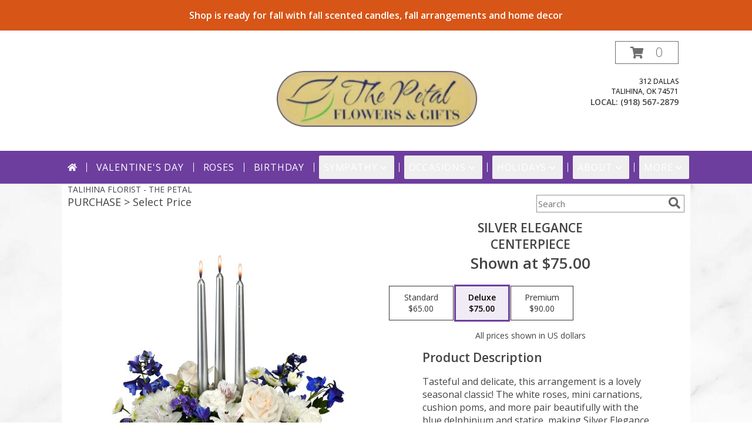

--- FILE ---
content_type: text/css;charset=UTF-8
request_url: https://cdn.myfsn.com/css/myfsn/stylesMobile.css.php?v=191&solidColor1=535353&solidColor2=535353&pattern=florish-bg.png&multiColor=0&color=dkgreen&template=bloomingBanner
body_size: 2120
content:

body{
	background-color:#fff;
	background-image:none;
	background-repeat:repeat;
}

img{
	max-width: 100%;
}

#navigation {
	display:none;			
}

.productInfo{
	padding: 0px;
	width:283px;
	display:block;
}

.mobileFeature{
	display:block;
}

.mobileNavSearch{
	text-align: center;
	margin-left:9px;
}

.mobileNavSearch input{
	display:inline-block;
	padding:5px;
	vertical-align: middle;
	margin:5px;
	border:1px solid #535353;
}

.mobileNavSearch input[type=text]{
	padding:10px;
	width:70%;
}

.mobileSocialIcons a{
	display:inline-block;
	padding:10px;
}
.productSocialButtons{
	padding-left:20px;
}

.product1{
	border-bottom:1px solid #000000;
	margin:2px 2px 5px 2px;
}

.productMedium {
	/*max-width: 43%;*/
}

.slicknav_menu {
	text-align: left;
	font-size:25px;
	background:#535353;
}

.checkoutStep img{
	max-width:100%;
}

.slicknav_nav{
	margin-top:10px;
}

.slicknav_nav a{
	color:#FFFFFF}

.slicknav_nav a:hover {
	-webkit-border-radius: 6px;
	-moz-border-radius: 6px;
	border-radius: 6px;
	background: #535353;
	color: #FFFFFF;
}

.slicknav_nav .slicknav_item:hover {
	-webkit-border-radius: 6px;
	-moz-border-radius: 6px;
	border-radius: 6px;
	background: #535353;
	color: #FFFFFF;
}

.slicknav_nav, .slicknav_nav ul{
	background:#535353;
}

.slicknav_nav  > li{
	border-bottom: 1px solid #535353;
}

.slicknav_btn{
	background-color:#535353;
	color:#FFFFFF;
	padding:0px;
	float:none;
	position:absolute;
	right: 5px;
	top: 9px;
}

.slicknav_menu .slicknav_icon-bar{
	background-color: #FFFFFF;
}

.shopNameSubMenu{
	display:inline-block;
	vertical-align: middle;
	color:#FFFFFF;
	width:90%;
}

#content{
	width:100%;
	min-height:0px;
	padding:0px;
	margin-left:0px;
	padding-bottom:80px;
}

.customHeader, #header{
	display:none;
}

#wrapper{
	box-shadow: none;
	width: auto;
}

#address{
	display:none;
}

#footer{
	display:none;
}

.quickShareHeader{
	display:none;
}

#titleBar{
	display:none;
}

.breadCrumb{
	display:none;
}

.feature{
	display:block;
	border:1px solid #dadada;
	margin:auto;
	padding:5px;
	vertical-align: bottom;
	width:290px;
	clear:both;
	margin-bottom: 10px;
}

.featuredText{
	display:none;
}

.productInfo .title{
	text-align: center;
}

a.featureButton{
	height: 38px;
	padding-top: 25px;
	width:272px;
	float:none;
	display:block;
}

#purchaseInfo, .productInfo{
	height:auto;
}

/*a.prodButton{display:none}*/

.priceString{
	display:none;
}

.shownAtString{
	display:block;
	text-align: center;
	margin-bottom:5px;
	font-size:12px;
	color:#777;
	margin-top:5px;
}

.mobileFooterMenuBar{
	display:block;
	position: fixed;
	bottom:0;
	background-color:#535353;
	width:100%;	
}

.mobileFooterMenuBar > span, .mobileFooterMenuBar > form > a{
 background-color:#535353;
 padding:10px;
}

.mobileFooterMenuBar > span > img, .mobileFooterMenuBar > form > a > img{
	position: relative;
	bottom: -9px;
}

.mobileFooter{
	display:none;
	text-align: center;
	width: 100%;
	background-color:#535353;
	padding:3px;
	border-top: 4px solid #535353;
	clear:both;
}

.mobileFooter > span, .mobileFooter > a{
	background-color:#535353;
	color:#FFFFFF;
	padding:5px;
	display:inline-block;
	width:80px;
	margin-left:5px;
	margin-right:5px;
	border-radius: 5px;
	cursor: pointer;
}

.mobileFooter > span:hover, .mobileFooter > a:hover{
	background-color: #535353;
}

.mobileFooter > span > span, .mobileFooter img, .mobileFooter > a > span{
	display:inline-block;
	vertical-align: middle;
	border:none;
}

.mobileFooter > span > span, .mobileFooter > a > span{
	margin-left:5px;
	font-size:14px;
	color:#FFFFFF;
}

.mobileFoot {
	font-size: 17px;
	color: rgb(99, 99, 99);
	text-transform: uppercase;
	font-weight: 300;
}

.mobileFoot a {
	text-decoration: none;
}

.mobileDeliveryArea {
	font-size: 14px;
	text-align: center;
	padding: 10px;
	border: 1px;
	border-style: solid none;
	border-color: #535353;
}

.mobileDeliveryArea div {
	height: 45px;
	line-height: 45px;
}

.mobileBack {
	background-color: #e1e1e1;
	padding-bottom: 40px;
}

.mobileShopAddress {
	font-size: 20px;
	line-height: 1.75;
	text-align: center;
}

.mobileDeliveryAreaBtn {
	display: inline-block;
	font-size: 12px;
	border: 1px solid #535353;
	width: 150px;
}

.mobileLinks {
	height: 45px;
	line-height: 45px;
	border: 1px none rgb(99, 99, 99);
	border-bottom-style: solid;
	text-align: left;
	padding-left: 20px;
}

a.mobileDialogLink{
	display:block;
	padding:5px;
	margin:20px;
	background-color:#535353;
	color:#FFFFFF;
	text-decoration: none;
	text-align: center;
	font-weight: bold;
}

.mobileCurrency {
 font-size: 15px;
}

.ccIcon {
	font-size: 17px;
}

a.mobileDialogLink img, .mobileDialogLink span{
	display:inline-block;
	vertical-align: middle;
	text-align: center;
}

#subTitle{
	display:none;
}

#featuredProductPurchase{
	max-width: 210px;
}

#featuredProductPurchaseSmall{
	max-width:100px;	
}

#purchaseInfoBuyNow{
	margin:5px;
}

.hideMobile{
	display: none;
}

.checkoutSection label{
	height:16px;
	margin-bottom:5px;
}

.checkoutSection{
	margin-left:0px;
	margin-right:0px;
}

#storeInfoPurchase{
	width:auto; 
}

.contactUs{
	width:auto;
}

textarea[name=comment]{
	max-width: 280px;
}

.sideProducts{
	display:none;
}

#mainContent{
	max-width:92%;
}

.singleColorFeature{
	width:auto;
	margin:20px;
}

.singleColorFeature > .productInfo{
	width:auto;
	height:auto;
	margin-right:10px;
}

.socialProfileBar{
	margin-bottom: 5px;
}

.socialProfileBar a, .socialFooterShare{
	background-color:#535353;
}

.socialProfileBar a:hover{
	background-color:#535353;
}

.socialProfileBar input[type=button]{
	background-color:#535353;
}

.socialProfileBar input[type=button]:hover{
	background-color:#535353;
}

.socialProfileBar input[type=text]{
	width: 140px;
}

.socialProfileBar input[type=button]{
	font-size:14px;
	-webkit-appearance: none;
}

.productSliderImage {
	margin:3px; 
	border:2px solid #535353; 
	width:146px; 
	height:146px;	
}

#sliderTitle {
	color: #535353;
	font: 22px "Trebuchet MS", Verdana, Arial, Helvetica, sans-serif;
	display: inline-block;
	margin-bottom:5px;
}

span.simpleSlider_next:hover {
	border-left-color: #535353 !important;
}

span.simpleSlider_previous:hover {
	border-right-color: #535353 !important;
}

.urgeToBuy,
#urgeToBuy{
	vertical-align: middle;
	width: auto;
}

.urgeToBuyProductMessage,
#urgeToBuyProductMessage{
	width: 93% !important;
	font-size: 12px;
}

.undecidedBannerFull .urgeToBuy,
.undecidedBannerFull #urgeToBuy
{
	border-right: 18px solid white !important;
}

.addToCartButton{
	width: 98%;
}

.undecidedBannerFull > a > div{
fill:#535353;
background-color:white;
color: #535353;
}

.undecidedBannerText1{
	font-size: 30px;
}

.undecidedBannerText2{
	font-size: 20px;
}

@media (max-width:700px)
{		
	.contactUs
	{
		width:initial !important;
	}
	.rev_comment
	{
	       margin-left:10px !important;
	}

}

.customLinks > a > img
{
	height: auto !important;
	width: auto !important;
	max-width: 150px !important;
}

#classicUrgeToBuy {
	display: inline-block !important;
}

.topMobileLeft
{
	display:inline-block;
	float:left;
	padding-left: 25px;
}

.topMobileRight
{
	display:inline-block;
	float:right;
	padding-right:25px;
}

#productInfoImageContainer {
	display: block;
	width: auto;
}

#productPurchaseWrapper {
	display: block;
}

.buttonSection {
	max-height: 200px;
}

.feature > .productInfo > .title {
	font-size: 16px;
	font-family: 'Open Sans', sans-serif;
}

.mobileFeature .shownAtString {
	font-size: 17px;
	font-family: 'Open Sans', sans-serif;
	font-weight: 500;
	color: #000000;
}

.mobileFeature .mobileMoreInfoWrapper {
	padding: 5px 0;
	font-size: 14px;
	font-weight: 500;
}

.mobileFeatureUrgeToBuy {
	font-family: "Open Sans", sans-serif;
	font-size: 13px;
	color: #000000;
}

#newProductInfoLeft, #newProductInfoRight {
	width: 100% !important;
	display: block;
	padding: 0;
	margin: 0;
}

#newInfoPageProductWrapper {
	padding-top: 25px !important;
}

.pn-selected {
	border-color:#535353;
	background-color:#535353;
	color: #FFFFFF;
}
.dateOptionSelected {
	background-color:#535353!important;
	color: #FFFFFF;
}
.dateOptionSelected::placeholder {
	color: #FFFFFF;
}
.dateOptionSelectedText {
	color: #FFFFFF;
}
.newCheckoutDatePicker .pn-selected {
	border: 2px solid!important;
	border-color: #535353!important;
}

.skip-link {
	position: absolute;
	left: 0;
	top: -9999px;
	z-index: 10;
	background-color: #535353;
	color: #FFFFFF;
}

.skip-link:focus {
	top: -10px;
}
